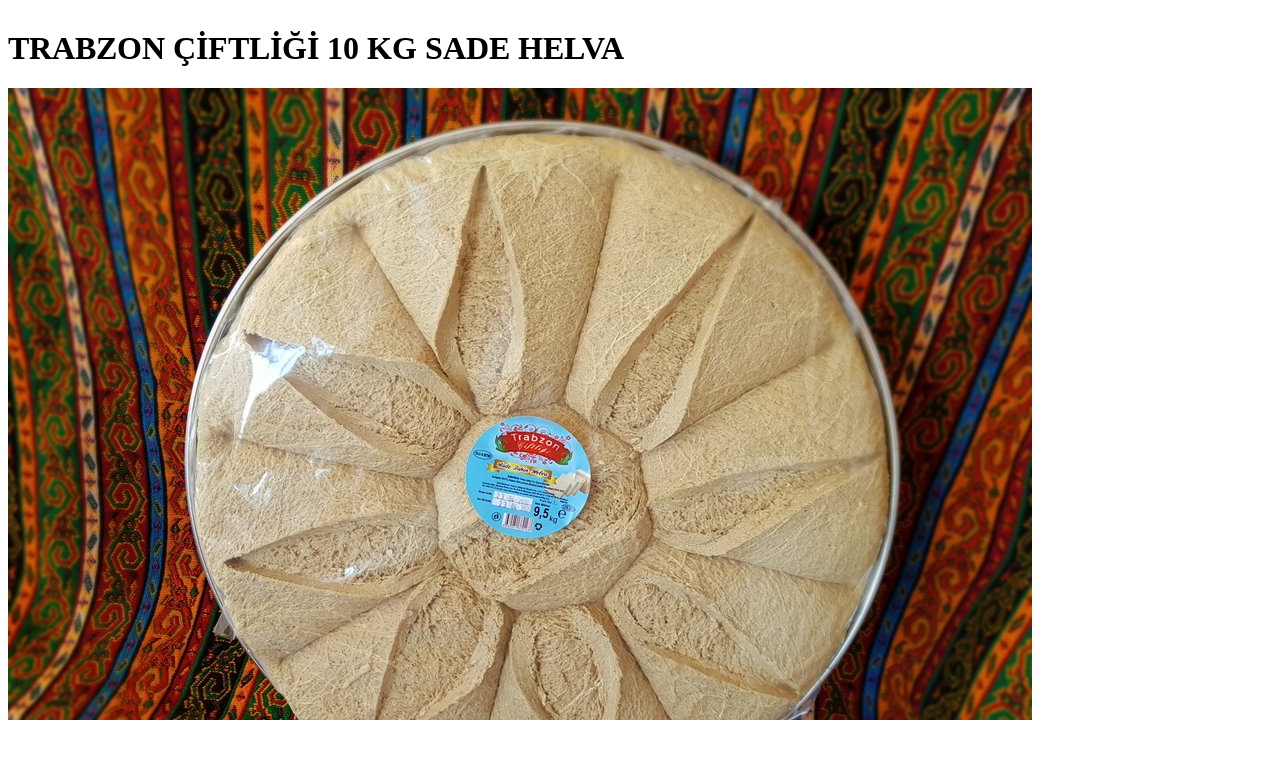

--- FILE ---
content_type: text/html; charset=utf-8
request_url: https://www.trabzonciftligi.com/index.php?route=themecontrol/product&product_id=77
body_size: 10042
content:

<!DOCTYPE html>
<!--[if IE]><![endif]-->
<!--[if IE 8 ]><html dir="ltr" lang="tr" class="ie8"><![endif]-->
<!--[if IE 9 ]><html dir="ltr" lang="tr" class="ie9"><![endif]-->
<!--[if (gt IE 9)|!(IE)]>-->

<html dir="ltr" class="ltr" lang="tr">
<!--<![endif]-->
  <head>
    <meta charset="UTF-8" />
    <meta name="viewport" content="width=device-width, initial-scale=1">
    <title>TRABZON ÇİFTLİĞİ 10 KG SADE HELVA</title>
    <base href="https://www.trabzonciftligi.com/" />
            <meta http-equiv="X-UA-Compatible" content="IE=edge">
            <link href="https://www.trabzonciftligi.com/index.php?route=product/product&amp;product_id=77" rel="canonical" />
        <link href="https://www.trabzonciftligi.com/image/catalog/cart.png" rel="icon" />
            <link href="catalog/view/theme/pav_flashshop/stylesheet/stylesheet.css" rel="stylesheet" />
        <link href="catalog/view/javascript/font-awesome/css/font-awesome.min.css" rel="stylesheet" />
        <link href="catalog/view/theme/pav_flashshop/stylesheet/material-design-iconic-font.min.css" rel="stylesheet" />
        <link href="catalog/view/javascript/jquery/magnific/magnific-popup.css" rel="stylesheet" />
        <link href="catalog/view/javascript/jquery/owl-carousel/owl.carousel.css" rel="stylesheet" />
        <link href="catalog/view/javascript/jquery/magnific/magnific-popup.css" rel="stylesheet" />
        <link href="catalog/view/javascript/jquery/datetimepicker/bootstrap-datetimepicker.min.css" rel="stylesheet" />
        <link href="catalog/view/theme/default/stylesheet/pavnewsletter.css" rel="stylesheet" />
            <script type="text/javascript" src="catalog/view/javascript/jquery/jquery-2.1.1.min.js"></script>
        <script type="text/javascript" src="catalog/view/javascript/jquery/magnific/jquery.magnific-popup.min.js"></script>
        <script type="text/javascript" src="catalog/view/javascript/bootstrap/js/bootstrap.min.js"></script>
        <script type="text/javascript" src="catalog/view/javascript/common.js"></script>
        <script type="text/javascript" src="catalog/view/theme/pav_flashshop/javascript/common.js"></script>
        <script type="text/javascript" src="catalog/view/javascript/jquery/owl-carousel/owl.carousel.min.js"></script>
        <script type="text/javascript" src="catalog/view/javascript/pavdeals/countdown.js"></script>
        <script type="text/javascript" src="catalog/view/javascript/jquery/datetimepicker/moment.js"></script>
        <script type="text/javascript" src="catalog/view/javascript/jquery/datetimepicker/bootstrap-datetimepicker.min.js"></script>
    
    <!-- FONT -->
        <!-- FONT -->
    
      </head>

<body class="themecontrol-product-77 page-themecontrol-product layout-">
<div class="row-offcanvas row-offcanvas-left">
<!-- header -->
<header class="header header-v">
    <nav id="topbar" class="topbar">
        <div class="container">
            <div class="inner">
                <div class="row">
                    <div class="col-md-6 col-sm-5 col-xs-12">
                        <div class="quick-language pull-left">
                                                    </div>
                        <div class="quick-currency pull-left">
                                                    </div>
                    </div>
                    <div class="col-md-6 col-sm-7 col-xs-12">
                        <ul class="list-inline text-right">
                            <li><a href="https://www.trabzonciftligi.com/index.php?route=account/account" title="Hesabım"><span>Hesabım</span></a></li>
                            <li><a href="https://www.trabzonciftligi.com/index.php?route=account/wishlist" id="wishlist-total" title="A. Listem (0)"><span>A. Listem (0)</span></a></li>
                                                        <li><a href="https://www.trabzonciftligi.com/index.php?route=account/login"><span>Oturum Aç</span></a></li>
                            <li><a href="https://www.trabzonciftligi.com/index.php?route=account/register"><span>Kayıt Ol</span></a></li>
                                                    </ul>
                    </div>
                </div>
            </div>
        </div>
    </nav>
    <div class="header-middle">
        <div class="container">
            <div class="inner">
                <div class="row">
                    <div class="col-lg-3 col-md-3 col-sm-4 col-xs-12">
                        <!-- logo -->
                                                                        <div id="logo-theme" class="logo">
                          <a href="https://www.trabzonciftligi.com/index.php?route=common/home">
                                                        <img src="https://www.trabzonciftligi.com/catalog/view/theme/pav_flashshop/image/logo_theme.png" title="TRABZON ÇİFTLİĞİ SÜT ÜRÜNLERİ  SANAYİ VE TİCARET A.Ş.  | Trabzon Tereyağı, Trabzon Kaşarı" alt="TRABZON ÇİFTLİĞİ SÜT ÜRÜNLERİ  SANAYİ VE TİCARET A.Ş.  | Trabzon Tereyağı, Trabzon Kaşarı" class="img-responsive"/>
                          </a>
                        </div>
                        
                    </div>
                    <div class="col-lg-6 col-md-6 col-sm-8 hidden-xs ">
                        <div class=" autosearch-wrapper">
    <form method="GET" action="index.php">
    <div id="search0" class="input-group">
        
        <div class="input-group-btn">
                             <select name="category_id" class="category_filter">
                    <option value="0">Tüm Kategoriler</option>
                                                            <option value="107">Trabzon Çiftliği Blok Kaşar</option>
                                                                                                    <option value="106">Trabzon Çiftliği Dil Peyniri</option>
                                                                                                    <option value="115">Trabzon Çiftliği Fındık Ezmesi</option>
                                                                                                    <option value="112">Trabzon Çiftliği Hediyelik Tereyağı</option>
                                                                                                    <option value="120">Trabzon Çiftliği Helva</option>
                                                                                                    <option value="117">Trabzon Çiftliği İç Fındık</option>
                                                                                                    <option value="116">Trabzon Çiftliği Kakaolu Fındık Kreması</option>
                                                                                                    <option value="108">Trabzon Çiftliği Kolot Peyniri</option>
                                                                                                    <option value="113">Trabzon Çiftliği Kurabiye</option>
                                                                                                    <option value="114">Trabzon Çiftliği Pestil</option>
                                                                                                    <option value="111">Trabzon Çiftliği Piknik Kaşar</option>
                                                                                                    <option value="110">Trabzon Çiftliği Sepet Peyniri</option>
                                                                                                    <option value="109">Trabzon Çiftliği Telli Peynir</option>
                                                                                                    <option value="105">Trabzon Çiftliği Tereyağı</option>
                                                                                                    <option value="119">Trabzon Çiftliği Tulum Peyniri</option>
                                                                                                    <option value="104">Yeni Ürünler</option>
                                                                                                    <option value="103">Yöresel Hediyelik Ürünler</option>
                                                                                                    <option value="118">Trabzon Çiftliği Eski Kaşar</option>
                                                                            </select>
                    </div>
        <input class="search_query form-control" type="text" value="" size="35" autocomplete="off" placeholder="Arama.." name="search">
        <button type="submit" class="button-search autosearch-submit btn btn-primary" name="submit_search"><span>Ara</span></button>
    </div>
    <input type="hidden" name="route" value="product/search"/>
    <input type="hidden" name="sub_category" value="true" id="sub_category"/>
    <input type="hidden" name="description" value="true" id="description"/>
    </form>
    <div class="clear clr"></div>
</div>
<script type="text/javascript">

/* Autocomplete */
(function($) {
    function Autocomplete1(element, options) {
        this.element = element;
        this.options = options;
        this.timer = null;
        this.items = new Array();

        $(element).attr('autocomplete', 'off');
        $(element).on('focus', $.proxy(this.focus, this));
        $(element).on('blur', $.proxy(this.blur, this));
        $(element).on('keydown', $.proxy(this.keydown, this));

        $(element).after('<ul class="dropdown-menu autosearch"></ul>');
        $(element).siblings('ul.dropdown-menu').delegate('a', 'click', $.proxy(this.click, this));
    }

    Autocomplete1.prototype = {
        focus: function() {
            this.request();
        },
        blur: function() {
            setTimeout(function(object) {
                object.hide();
            }, 200, this);
        },
        click: function(event) {
            event.preventDefault();
            value = $(event.target).parent().attr("href");
            if (value) {
                window.location = value.replace(/&amp;/gi,'&');
            }
        },
        keydown: function(event) {
            switch(event.keyCode) {
                case 27: // escape
                    this.hide();
                    break;
                default:
                    this.request();
                    break;
            }
        },
        show: function() {
            var pos = $(this.element).position();

            $(this.element).siblings('ul.dropdown-menu').css({
                top: pos.top + $(this.element).outerHeight(),
                left: pos.left
            });

            $(this.element).siblings('ul.dropdown-menu').show();
        },
        hide: function() {
            $(this.element).siblings('ul.dropdown-menu').hide();
        },
        request: function() {
            clearTimeout(this.timer);

            this.timer = setTimeout(function(object) {
                object.options.source($(object.element).val(), $.proxy(object.response, object));
            }, 200, this);
        },
        response: function(json) {
            console.log(json);
            html = '';

            if (json.length) {
                for (i = 0; i < json.length; i++) {
                    this.items[json[i]['value']] = json[i];
                }

                for (i = 0; i < json.length; i++) {
                    if (!json[i]['category']) {
                        html += '<li class="media" data-value="' + json[i]['value'] + '">';
                        if(json[i]['simage']) {
                            html += '   <a class="media-left" href="' + json[i]['link'] + '"><img class="pull-left" src="' + json[i]['image'] + '"></a>';
                        }
                        html += '<div class="media-body">   <a href="' + json[i]['link'] + '"><span>' + json[i]['label'] + '</span></a>';
                        if(json[i]['sprice']){
                            html += '   <div class="price">';
                            if (!json[i]['special']) {
                                html += json[i]['price'];
                            } else {
                                html += '<span class="price-old">' + json[i]['price'] + '</span><span class="price-new">' + json[i]['special'] + '</span>';
                            }
                            if (json[i]['tax']) {
                                html += '<br />';
                                html += '<span class="price-tax">KDV:' + json[i]['tax'] + '</span>';
                            }
                            html += '   </div>';
                        }
                        html += '</div></li><li class="clearfix"></li>';
                    }
                }
                //html += '<li><a href="index.php?route=product/search&search='+g.term+'&category_id='+category_id+'&sub_category=true&description=true" onclick="window.location=this.href">'+text_view_all+'</a></li>';

                // Get all the ones with a categories
                var category = new Array();
                for (i = 0; i < json.length; i++) {
                    if (json[i]['category']) {
                        if (!category[json[i]['category']]) {
                            category[json[i]['category']] = new Array();
                            category[json[i]['category']]['name'] = json[i]['category'];
                            category[json[i]['category']]['item'] = new Array();
                        }
                        category[json[i]['category']]['item'].push(json[i]);
                    }
                }
                for (i in category) {
                    html += '<li class="dropdown-header">' + category[i]['name'] + '</li>';
                    for (j = 0; j < category[i]['item'].length; j++) {
                        html += '<li data-value="' + category[i]['item'][j]['value'] + '"><a href="#">&nbsp;&nbsp;&nbsp;' + category[i]['item'][j]['label'] + '</a></li>';
                    }
                }
            }
            if (html) {
                this.show();
            } else {
                this.hide();
            }
            $(this.element).siblings('ul.dropdown-menu').html(html);
        }
    };

    $.fn.autocomplete1 = function(option) {
        return this.each(function() {
            var data = $(this).data('autocomplete');
            if (!data) {
                data = new Autocomplete1(this, option);
                $(this).data('autocomplete', data);
            }
        });
    }
})(window.jQuery);
$(document).ready(function() {
    var selector = '#search0';
    var total = 0;
    var show_image = true;
    var show_price = true;
    var search_sub_category = true;
    var search_description = true;
    var width = 64;
    var height = 64;

    $(selector).find('input[name=\'search\']').autocomplete1({
        delay: 500,
        source: function(request, response) {
            var category_id = $(".category_filter select[name=\"category_id\"]").first().val();
            if(typeof(category_id) == 'undefined')
                category_id = 0;
            var limit = 5;
            var search_sub_category = search_sub_category?'&sub_category=true':'';
            var search_description = search_description?'&description=true':'';
            $.ajax({
                url: 'index.php?route=extension/module/pavautosearch/autocomplete&filter_category_id='+category_id+'&width='+width+'&height='+height+'&limit='+limit+search_sub_category+search_description+'&filter_name='+encodeURIComponent(request),
                dataType: 'json',
                success: function(json) {
                    response($.map(json, function(item) {
                        if($('.pavautosearch_result')){
                            $('.pavautosearch_result').first().html("");
                        }
                        total = 0;
                        if(item.total){
                            total = item.total;
                        }
                        return {
                            price:   item.price,
                            speical: item.special,
                            tax:     item.tax,
                            label:   item.name,
                            image:   item.image,
                            link:    item.link,
                            value:   item.product_id,
                            sprice:  show_price,
                            simage:  show_image,
                        }
                    }));
                }
            });
        },
    }); // End Autocomplete

});// End document.ready

</script>                    </div>
                    <div class="col-lg-3 col-md-3 hidden-sm hidden-xs">                        
                                                    <div id="contact_block">    <div class="block_content clearfix">      <p class="tel">      <span>Telefon:</span>0462 871 67 60</p>    </div>  </div>                                            </div>
                </div>
            </div>
        </div>
    </div>
    <div class="header-bottom">
        <div class="container">
          <div class="inner">
            <div class="row">
              <div class="col-lg-10 col-md-10 col-sm-10 col-xs-2">
                <div class="navbar-mega">
    <button data-toggle="offcanvas" class="btn btn-primary canvas-menu hidden-lg hidden-md margin-9" type="button"><span class="fa fa-bars"></span></button>
     <nav id="pav-megamenu" class="navbar navbar-default hidden-xs hidden-sm">
	<div class="collapse navbar-collapse" id="bs-megamenu">
		<ul class="nav navbar-nav megamenu"><li class="" ><a href="?route=common/home"><span class="menu-title">Ana Sayfa</span></a></li><li class="" ><a href="https://www.trabzonciftligi.com/index.php?route=product/category&amp;path=104"><span class="menu-title">Yeni Ürünler</span></a></li><li class="" ><a href="https://www.trabzonciftligi.com/index.php?route=product/category&amp;path=103"><span class="menu-title">Yöresel Hediyelik Ürünler</span></a></li><li class="" ><a href="?route=pavdeals/deals"><span class="menu-title">Fırsatlar</span></a></li><li class="" ><a href="?route=information/contact"><span class="menu-title">İletişim</span></a></li><li class="" ><a href="?route=account/return/add"><span class="menu-title">Ürün İade </span></a></li><li class="" ><a href=""><span class="menu-title"></span></a></li><li class="" ><a href=""><span class="menu-title"></span></a></li><li class="" ><a href=""><span class="menu-title"></span></a></li><li class="" ><a href=""><span class="menu-title"></span></a></li><li class="" ><a href=""><span class="menu-title"></span></a></li></ul>	</div>
</nav>     </div>              </div>
              <div class="col-lg-2 col-md-2 col-sm-2 col-xs-10">
                <div class="pull-right"><div id="cart" class="btn-group btn-block">
    <button type="button" data-toggle="dropdown" data-loading-text="Yükleniyor..." class="dropdown-toggle">
        <i class="pull-left icon zmdi zmdi-shopping-cart-plus"></i>
                <span class="pull-left"><span class="text-cart">Git</span>


                <span id="cart-number">0 </span>
        <span id="cart-total">0,00TL</span>

        </span>
    </button>
  <ul class="dropdown-menu pull-right table-responsive">
                <li>
          <p class="text-center">Alışveriş sepetiniz boş!</p>
        </li>
              </ul>
</div>
</div>
              </div>
            </div>
          </div>
            
        </div>
    </div>
</header>
<!-- /header -->

      
<div class="maincols">


<style type="text/css">
  #footer,#powered, header, #topbar,#menu, nav,.breadcrumb, .tab-group, .product-related, .scrollup{
    display: none!important;
  }
  .zoomContainer {
    display: none;
  }
  .product-info, .alert {
    margin-top: 30px;
    margin-bottom: 30px;
  }
  .maincols {
    padding-top: 0;
  }
  .thumbs-preview.horizontal .image-hitem {
        margin: 0 5px 10px;
  }
</style>
<div class="container">

  <div class="row">                <div id="content" class="col-sm-12">
        <ul class="breadcrumb">
                <li><a href="https://www.trabzonciftligi.com/index.php?route=common/home"><i class="fa fa-home"></i></a></li>
                <li><a href="https://www.trabzonciftligi.com/index.php?route=product/product&amp;product_id=77">TRABZON ÇİFTLİĞİ 10 KG SADE HELVA</a></li>
              </ul>
              <div class="product-info">
      <h1 class="heading_title">TRABZON ÇİFTLİĞİ 10 KG SADE HELVA</h1>
      <div class="padding-15">
        <div class="row">
                              
          <div class="col-sm-6  image-container">
        <div class="thumbnail image text-center">

                
        <a href="https://www.trabzonciftligi.com/image/cache/catalog/helva/20190425_081358-1024x1024.jpg" title="TRABZON ÇİFTLİĞİ 10 KG SADE HELVA" class="imagezoom">
            <img src="https://www.trabzonciftligi.com/image/cache/catalog/helva/20190425_081358-1024x768.jpg" title="TRABZON ÇİFTLİĞİ 10 KG SADE HELVA" alt="TRABZON ÇİFTLİĞİ 10 KG SADE HELVA" id="image"  data-zoom-image="https://www.trabzonciftligi.com/image/cache/catalog/helva/20190425_081358-1024x1024.jpg" class="product-image-zoom img-responsive"/>
        </a>
    </div>
         <div class="thumbnails thumbs-preview default text-center">
            </div>
</div>



                                          <div class="col-sm-6">
                
                <div class="detail rating clearfix">
                                                            <span class="fa fa-stack"><i class="fa fa-star-o"></i></span>
                                                                                <span class="fa fa-stack"><i class="fa fa-star-o"></i></span>
                                                                                <span class="fa fa-stack"><i class="fa fa-star-o"></i></span>
                                                                                <span class="fa fa-stack"><i class="fa fa-star-o"></i></span>
                                                                                <span class="fa fa-stack"><i class="fa fa-star-o"></i></span>
                                                        </div>
                                <ul class="list-unstyled">
                                    <li>
                    <h3 class="detail price-new">2.100,00TL</h3>
                  </li>
                                  </ul>
                            <ul class="list-unstyled">
                                                                                <li><span class="check-box"></span>Stok Durumu:Stokta var</li>
                                                  <li><span class="check-box"></span>Marka: <a href="https://www.trabzonciftligi.com/Trabzon Çiftliği">Trabzon Çiftliği</a></li>
                                <li><span class="check-box"></span>Ürün Kodu: TÇSADE10KGHELVA</li>
                                            </ul>
            <div id="product">
                                            <div class="product-buttons-wrap clearfix">
                    <div class="product-qyt-action quantity-adder pull-left">
                        <label class="control-label qty pull-left">Adet:</label>
                        <div class="quantity-adder pull-left">
                            <div class="quantity-number">
                                <input type="text" name="quantity" value="1" size="2" id="input-quantity" class="form-control" />
                            </div>
                            <span class="add-up add-action pull-left">
                                <i class="fa fa-angle-up"></i>
                            </span>
                            <span class="add-down add-action pull-left">
                                <i class="fa fa-angle-down"></i>
                            </span>
                        </div>
                    </div>
                    <input type="hidden" name="product_id" value="77" />                    
                    <div class="clearfix"></div>
                    <hr>
                    <div class="action">
                      <button type="button" id="button-cart" data-loading-text="Yükleniyor..." class="pull-left btn-outline-light btn btn-primary"><i class="zmdi zmdi-shopping-cart-plus"></i>Sepete Ekle</button>
                      <button class="compare" type="button" data-toggle="tooltip" title="Karşılaştırma listesine ekle" onclick="compare.add('77;');"><i class="zmdi zmdi-tune"></i></button>
                      <button class="wishlist" type="button" data-toggle="tooltip" title="Alışveriş Listeme Ekle" onclick="wishlist.add('77;');"><i class="zmdi zmdi-favorite-outline"></i></button>
                    </div>
                </div>

                            </div>

              <!-- AddThis Button BEGIN -->
                <div class="margin-top-30 addthis_toolbox addthis_default_style"><a class="addthis_button_facebook_like"></a> <a class="addthis_button_tweet"></a> <a class="addthis_button_pinterest_pinit"></a> <a class="addthis_counter addthis_pill_style"></a></div>
                <script type="text/javascript" src="//s7.addthis.com/js/300/addthis_widget.js#pubid=ra-515eeaf54693130e"></script>
                <!-- AddThis Button END -->
              </div>
            </div>
            </div>
        </div><!--product-info-->
      </div>
    </div>
</div>
<script type="text/javascript"><!--
$('select[name=\'recurring_id\'], input[name="quantity"]').change(function(){
	$.ajax({
		url: 'index.php?route=product/product/getRecurringDescription',
		type: 'post',
		data: $('input[name=\'product_id\'], input[name=\'quantity\'], select[name=\'recurring_id\']'),
		dataType: 'json',
		beforeSend: function() {
			$('#recurring-description').html('');
		},
		success: function(json) {
			$('.alert, .text-danger').remove();

      if (json['success']) {
        $('#recurring-description').html(json['success']);
      }
    }
  });
});
//--></script>
<script type="text/javascript"><!--


var compare = {
  'add': function(product_id) {
    $.ajax({
      url: 'index.php?route=product/compare/add',
      type: 'post',
      data: 'product_id=' + product_id,
      dataType: 'json',
      success: function(json) {
        $('.alert').remove();

        if (json['success']) {
          $('#content').parent().before('<div class="alert alert-success"><i class="fa fa-check-circle"></i> ' + json['success'] + ' <button type="button" class="close" data-dismiss="alert">&times;</button></div>');

          $('#compare-total', window.parent.document).html(json['total']);

          $('html, body').animate({ scrollTop: 0 }, 'slow');
        }
      },
          error: function(xhr, ajaxOptions, thrownError) {
              alert(thrownError + "\r\n" + xhr.statusText + "\r\n" + xhr.responseText);
          }
    });
  },
  'remove': function() {

  }
}

var wishlist = {
  'add': function(product_id) {
    $.ajax({
      url: 'index.php?route=account/wishlist/add',
      type: 'post',
      data: 'product_id=' + product_id,
      dataType: 'json',
      success: function(json) {
        $('.alert').remove();

        if (json['redirect']) {
          location = json['redirect'];
        }

        if (json['success']) {
          $('#content').parent().before('<div class="alert alert-success"><i class="fa fa-check-circle"></i> ' + json['success'] + ' <button type="button" class="close" data-dismiss="alert">&times;</button></div>');
        }

        $('#wishlist-total span', window.parent.document).html(json['total']);
        $('#wishlist-total', window.parent.document).attr('title', json['total']);

        $('html, body').animate({ scrollTop: 0 }, 'slow');
      },
          error: function(xhr, ajaxOptions, thrownError) {
              alert(thrownError + "\r\n" + xhr.statusText + "\r\n" + xhr.responseText);
          }
    });
  },
  'remove': function() {

  }
}


$('#button-cart').on('click', function() {
  $.ajax({
    url: 'index.php?route=checkout/cart/add',
    type: 'post',
    data: $('#product input[type=\'text\'], #product input[type=\'hidden\'], #product input[type=\'radio\']:checked, #product input[type=\'checkbox\']:checked, #product select, #product textarea'),
    dataType: 'json',
    beforeSend: function() {
      $('#button-cart').button('loading');
    },
    complete: function() {
      $('#button-cart').button('reset');
    },
    success: function(json) {
      $('.alert, .text-danger').remove();
      $('.form-group').removeClass('has-error');

      if (json['error']) {
        if (json['error']['option']) {
          for (i in json['error']['option']) {
            var element = $('#input-option' + i.replace('_', '-'));

            if (element.parent().hasClass('input-group')) {
              element.parent().after('<div class="text-danger">' + json['error']['option'][i] + '</div>');
            } else {
              element.after('<div class="text-danger">' + json['error']['option'][i] + '</div>');
            }
          }
        }

        if (json['error']['recurring']) {
          $('select[name=\'recurring_id\']').after('<div class="text-danger">' + json['error']['recurring'] + '</div>');
        }

        // Highlight any found errors
                    $('.text-danger').parent().addClass('has-error');
                }

                if (json['success']) {
                    $('#content').parent().before('<div class="alert alert-success">' + json['success'] + '<button type="button" class="close" data-dismiss="alert">&times;</button></div>');

                    $('.success').fadeIn('slow');

            		    var number = json['total'].substr(0,json['total'].indexOf(' '));
                    $('#cart-number', window.parent.document).html(number);

                    var items = json['total'].split(' - ');
                    $('#cart #cart-total', window.parent.document).html(items[1]);

                    $('#cart > ul', window.parent.document ).load('index.php?route=common/cart/info ul li');

                    $('html, body').animate({ scrollTop: 0 }, 'slow');

                }
            }
        });
    });
    //--></script>
<script type="text/javascript"><!--
    $('.date').datetimepicker({
        pickTime: false
});

$('.datetime').datetimepicker({
  pickDate: true,
  pickTime: true
});

$('.time').datetimepicker({
  pickDate: false
});

$('button[id^=\'button-upload\']').on('click', function() {
  var node = this;

  $('#form-upload').remove();

  $('body').prepend('<form enctype="multipart/form-data" id="form-upload" style="display: none;"><input type="file" name="file" /></form>');

  $('#form-upload input[name=\'file\']').trigger('click');

	if (typeof timer != 'undefined') {
    	clearInterval(timer);
	}

	timer = setInterval(function() {
		if ($('#form-upload input[name=\'file\']').val() != '') {
			clearInterval(timer);

			$.ajax({
				url: 'index.php?route=tool/upload',
				type: 'post',
				dataType: 'json',
				data: new FormData($('#form-upload')[0]),
				cache: false,
				contentType: false,
				processData: false,
				beforeSend: function() {
					$(node).button('loading');
				},
				complete: function() {
					$(node).button('reset');
				},
				success: function(json) {
					$('.text-danger').remove();

        if (json['error']) {
          $(node).parent().find('input').after('<div class="text-danger">' + json['error'] + '</div>');
        }

        if (json['success']) {
          alert(json['success']);

          $(node).parent().find('input').attr('value', json['code']);
        }
      },
      error: function(xhr, ajaxOptions, thrownError) {
        alert(thrownError + "\r\n" + xhr.statusText + "\r\n" + xhr.responseText);
      }
    });
		}
	}, 500);
});
//--></script>
<script type="text/javascript"><!--
$('#review').delegate('.pagination a', 'click', function(e) {
  e.preventDefault();

    $('#review').fadeOut('slow');

    $('#review').load(this.href);

    $('#review').fadeIn('slow');
});

$('#review').load('index.php?route=product/product/review&product_id=77');

$('#button-review').on('click', function() {
	$.ajax({
		url: 'index.php?route=product/product/write&product_id=77',
		type: 'post',
		dataType: 'json',
		data: 'g-recaptcha-response=' + encodeURIComponent($('textarea[name=\'g-recaptcha-response\']').val()) + '&name=' + encodeURIComponent($('input[name=\'name\']').val()) + '&text=' + encodeURIComponent($('textarea[name=\'text\']').val()) + '&rating=' + encodeURIComponent($('input[name=\'rating\']:checked').val() ? $('input[name=\'rating\']:checked').val() : ''),
		beforeSend: function() {
			$('#button-review').button('loading');
		},
		complete: function() {
			$('#button-review').button('reset');
		},
		success: function(json) {
			$('.alert-success, .alert-danger').remove();

			if (json['error']) {
				$('#review-form').prepend('<div class="alert alert-danger"><i class="fa fa-exclamation-circle"></i> ' + json['error'] + '</div>');
			}

			if (json['success']) {
				$('#review-form').prepend('<div class="alert alert-success"><i class="fa fa-check-circle"></i> ' + json['success'] + '</div>');

				$('input[name=\'name\']').val('');
				$('textarea[name=\'text\']').val('');
				$('input[name=\'rating\']:checked').prop('checked', false);
			}
		}
	});
});

$(document).ready(function() {
	$('.thumbnail a').click(
		function(){
			$.magnificPopup.open({
			  items: {
			    src:  $('img',this).attr('src')
			  },
			  type: 'image'
			});
			return false;
		}
	);
});
//--></script>
<script type="text/javascript" src=" catalog/view/javascript/jquery/elevatezoom/elevatezoom-min.js"></script>
<script type="text/javascript">
    var zoomCollection = '#image';
    $( zoomCollection ).elevateZoom({
        lensShape : "basic",
    lensSize    : 150,
    easing:true,
    gallery:'image-additional-carousel',
    cursor: 'pointer',
    galleryActiveClass: "active"
  });

</script>
</div>










<footer id="footer" class="nostylingboxs">



  <div class="footer-top " id="pavo-footer-top">
    <div class="container"><div class="inner">
        <div class="row">
                                    <div class="col-lg-4 col-md-4 col-sm-4 col-xs-12 ">                          <div class="feature-box  clearfix">                              <div class="fbox-icon">                              <i class="zmdi zmdi-comment-outline"></i>                              </div>                                <div class="fbox-body">                                  <h5 class="heading">                                  <span>+</span>İletişim</h5>                                  <div class="htmlcontent">info@trabzonciftligi.com</div>                              </div>                          </div>                                                                                                     </div>                      <div class="col-lg-4 col-md-4 col-sm-4 col-xs-12 ">                          <div class="feature-box  clearfix">                              <div class="fbox-icon">                              <i class="zmdi zmdi-phone-setting"></i>                              </div>                                <div class="fbox-body">                                  <h5 class="heading">                                 <span>+</span>Telefon                                       </h5>                                  <div class="htmlcontent">                                  +90 462 871 67 60</div>                              </div>                          </div>                                                                                                     </div>                      <div class="col-lg-4 col-md-4 col-sm-4 col-xs-12 ">                          <div class="feature-box  clearfix">                              <div class="fbox-icon">                              <i class="zmdi zmdi-pin"></i>                              </div>                                <div class="fbox-body">                                  <h5 class="heading">                                  <span>+</span>Adres:                                  </h5>                                  <div class="htmlcontent">Beşikdüzü/TRABZON</div>                              </div>                          </div>                                                                                                     </div>                        </div> <!-- end row -->
    </div></div>
</div>




  <div class="footer-center " id="pavo-footer-center">
    <div class="container"><div class="inner">
                    <div class="cushtml-style1">
                        <div class="row">
                        <div class="col-xs-12 col-sm-4 col-md-6">
                        <div class="cushtml-style1-title">Mobil Uygulamamızı İndiriniz<span class="cushtml-style1-subtitle">Hediye ve Kampanyaları Takip Edebilirsiniz.</span></div>
                        </div>
                        <div class="col-xs-12 col-sm-8 col-md-6 cushtml-content"><a title="iphone" href="#"><img class="img-responsive" alt="" src="image/catalog/iphone-bg.png"></a> <a title="androi" href="#"><img class="img-responsive" alt="" src="image/catalog/androi-bg.png"></a></div>
                        </div>
                    </div>            </div></div>
</div>



  <div class="footer-bottom " id="pavo-footer-bottom">
    <div class="container"><div class="inner">
        <div class="row">
            <div class="col-md-3 col-sm-6 col-xs-12 column">
                                <div class="panel panel-success">
                    <div class="panel-heading">
                        <h5 class="panel-title">Bilgiler</h5>
                    </div>
                    <ul class="list-unstyled">
                                            <li><a href="https://www.trabzonciftligi.com/about_us">Hakkımızda</a></li>
                                            <li><a href="https://www.trabzonciftligi.com/delivery">Teslimat Bilgisi</a></li>
                                            <li><a href="https://www.trabzonciftligi.com/privacy">Gizlilik İlkesi</a></li>
                                            <li><a href="https://www.trabzonciftligi.com/terms">Şartlar ve Koşullar</a></li>
                                            <li><a href="https://www.trabzonciftligi.com/iptalveiade">İptal ve İade Koşulları</a></li>
                                            <li><a href="https://www.trabzonciftligi.com/kvkk">KVKK Çerez Politikası</a></li>
                                            <li><a href="https://www.trabzonciftligi.com/MSS1">Mesafeli Satış Sözleşmesi </a></li>
                                          </ul>
                </div>
                            </div>

            <div class="col-md-3 col-sm-6 col-xs-12 column">
                <div class="panel panel-primary">
                    <div class="panel-heading">
                        <h5 class="panel-title">Ekstralar</h5>
                    </div>
                    <ul class="list-unstyled">
                        <li><a href="https://www.trabzonciftligi.com/index.php?route=product/manufacturer">Markalar</a></li>
                        <li><a href="https://www.trabzonciftligi.com/index.php?route=affiliate/account">Ortaklık Programı</a></li>
                        <li><a href="https://www.trabzonciftligi.com/index.php?route=product/special">Kampanyalar</a></li>
                    </ul>
                </div>
            </div>
            
            <div class="col-md-3 col-sm-6 col-xs-12 column">
                <div class="panel panel-danger">
                    <div class="panel-heading">
                        <h5 class="panel-title">Hesabım</h5>
                    </div>
                    <ul class="list-unstyled">
                        <li><a href="https://www.trabzonciftligi.com/index.php?route=account/account">Hesabım</a></li>
                        <li><a href="https://www.trabzonciftligi.com/index.php?route=account/order">Siparişlerim</a></li>
                        <li><a href="https://www.trabzonciftligi.com/index.php?route=account/wishlist">Alışveriş Listem</a></li>
                        <li><a href="https://www.trabzonciftligi.com/index.php?route=account/newsletter">Bülten Aboneliği</a></li>
                    </ul>
                </div>
            </div>           
           
            <div class="col-md-3 col-sm-6 col-xs-12 column">
                
<div class="panel panel-warning " id="newsletter_1760033714">
	<form id="new69768395e4a85" action="#" method="post" class="form-newsletter">
            <div class="panel-heading">
                <h5 class="panel-title"> E-bülten Aboneliği</h5>
            </div>
                            <div class="description">
                    Yeniliklerden haberdar olmak için lütfen Bültemize Abone Olunuz.
                </div>
                        <div class="input-group">
                <input type="text" placeholder="mailadresim@domain.com" class="form-control email" size="18" name="email">
                <span class="input-group-btn">
                    <button id="btnew69768395e4a85" class="btn-submit btn btn-primary" type="button" name="submitNewsletter">
                        <i class="zmdi zmdi-email"></i>
                    </button>
                </span>
                <div class="valid" id="validnew69768395e4a85"></div>
            </div>
            <input type="hidden" value="1" name="action">
	</form>
</div>

<script type="text/javascript"><!--
   $('#btnew69768395e4a85').on('click', function() {
      $.ajax({
          url: 'index.php?route=extension/module/pavnewsletter/subs',
          type: 'post',
          dataType: 'json',
          data: $("#new69768395e4a85 input"),
          beforeSend: function() {
              $('#validnew69768395e4a85').html('');
          },
          success: function(json) {
              $('.alert-success, .alert-danger').remove();

              if (json['error']) {
                  $('#validnew69768395e4a85').html('<div class="alert alert-danger"><i class="fa fa-exclamation-circle"></i> ' + json['error'] + '<button type="button" class="close" data-dismiss="alert">×</button></div>');
              }

              if (json['success']) {
                  $('#validnew69768395e4a85').html('<div class="alert alert-success"><i class="fa fa-check-circle"></i> ' + json['success'] + '<button type="button" class="close" data-dismiss="alert">×</button></div>');
              }
          }
      });
  });
--></script>
            </div>
        </div> <!-- end row -->
                    <ul class="bo-social-icons list-inline">
                    <li>
                    <a title="Facebook" href="https://www.facebook.com/trabzonciftligi/" target="_blank" class="bo-social-facebook "><i class="fa fa-facebook"></i></a>
                    </li>
                    
                                               
                    
                    <li>
                    <a title="YouTube" href="https://www.youtube.com/channel/UCG0cjPNrvMa41Jo3lS6YFoA" target="_blank" class="bo-social-youtube"><i class="fa fa-youtube"></i></a>
                    </li>
                    <li>
                    <a title="Google+" href="https://www.google.com/maps/place/TRABZON+%C3%87%C4%B0FTL%C4%B0%C4%9E%C4%B0+S%C3%9CT+%C3%9CR%C3%9CNLER%C4%B0/@41.0240901,39.2512853,11z/data=!4m8!1m2!2m1!1zVFJBQlpPTiDDh8SwRlRMxLDEnsSw!3m4!1s0x4064758300fc6613:0x6b0cf077e375d4cf!8m2!3d41.0581708!4d39.2209908" target="_blank" class="bo-social-google"><i class="fa fa-google-plus"></i></a>
                    </li>
                   
                    
                    
                    
                    <li>
                    <a title="Instagram" href="https://www.instagram.com/trabzonciftligi/" target="_blank" class="bo-social-instagram"><i class="fa fa-instagram"></i></a>
                    </li>
                    </ul>            </div></div>
</div>


<div class="copyright">

    <div class="container clearfix">

        <div class="pull-left">

           
               &copy;  2025 Trabzon Çiftliği <a href="#">. Tüm Hakları Saklıdır.</a>
            
        </div>

        <div class="pull-right">

        
            <img alt="payment" src="image/catalog/payment.png">
        
        </div>

    </div>

</div>

</footer>







 <div class="sidebar-offcanvas  visible-xs visible-sm">
      <div class="offcanvas-inner  panel-offcanvas">
          <div class="offcanvas-heading">
              <button data-toggle="offcanvas" class="btn btn btn-primary" type="button"> <span class="fa fa-times"></span></button>
          </div>
          <div class="offcanvas-body">
                <div id="offcanvasmenu"></div>
          </div>
          <div class="offcanvas-footer panel-footer">
              <div class="input-group" id="offcanvas-search">
                <input type="text" class="form-control" placeholder="Search" value="" name="search">
                <span class="input-group-btn">
                  <button class="btn btn-primary" type="button"><i class="fa fa-search"></i></button>
                </span>
              </div>
          </div>
       </div>
 </div>

<script type="text/javascript">
  $("#offcanvasmenu").html($("#bs-megamenu").html());
</script>



</div>

<div id="top"><a class="scrollup" href=""><i class="zmdi zmdi-chevron-up"></i></a></div>



</body></html>